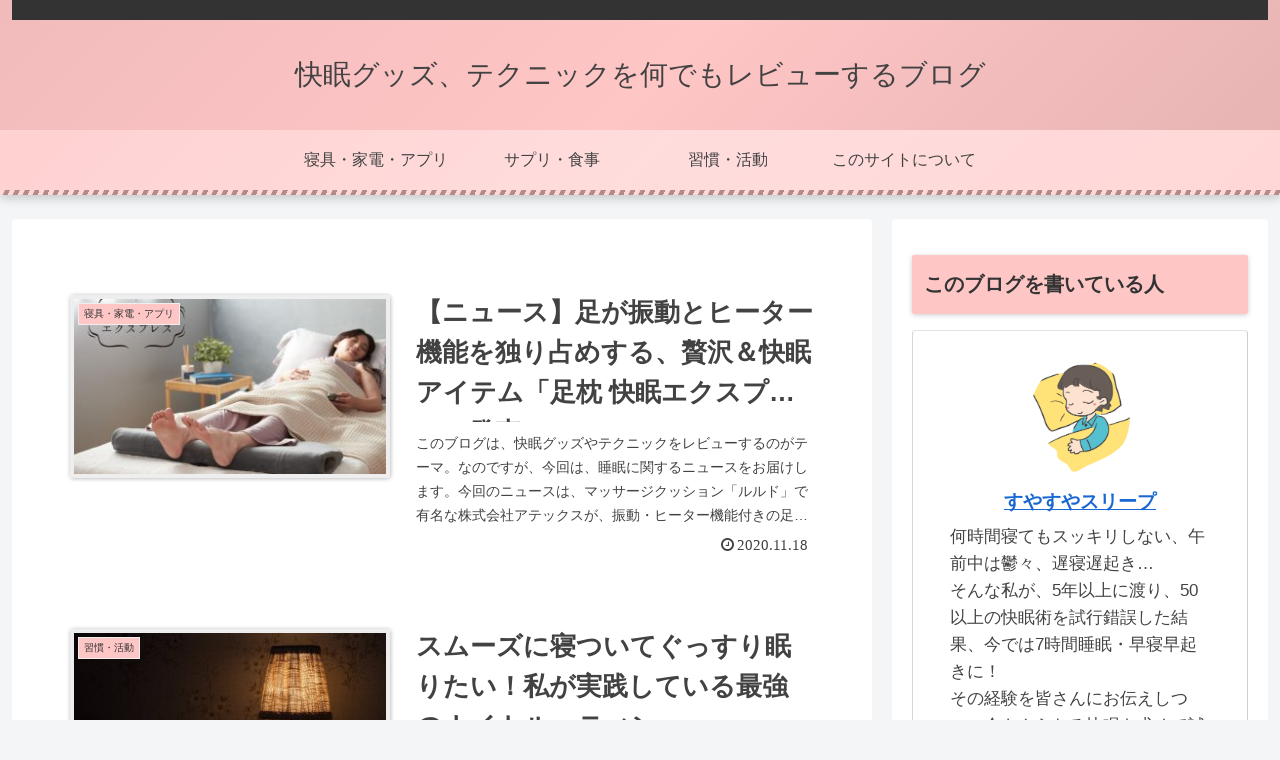

--- FILE ---
content_type: text/html; charset=utf-8
request_url: https://www.google.com/recaptcha/api2/aframe
body_size: 259
content:
<!DOCTYPE HTML><html><head><meta http-equiv="content-type" content="text/html; charset=UTF-8"></head><body><script nonce="Tjp3DMD6_K7Gi_HWSVcBjA">/** Anti-fraud and anti-abuse applications only. See google.com/recaptcha */ try{var clients={'sodar':'https://pagead2.googlesyndication.com/pagead/sodar?'};window.addEventListener("message",function(a){try{if(a.source===window.parent){var b=JSON.parse(a.data);var c=clients[b['id']];if(c){var d=document.createElement('img');d.src=c+b['params']+'&rc='+(localStorage.getItem("rc::a")?sessionStorage.getItem("rc::b"):"");window.document.body.appendChild(d);sessionStorage.setItem("rc::e",parseInt(sessionStorage.getItem("rc::e")||0)+1);localStorage.setItem("rc::h",'1769461731016');}}}catch(b){}});window.parent.postMessage("_grecaptcha_ready", "*");}catch(b){}</script></body></html>